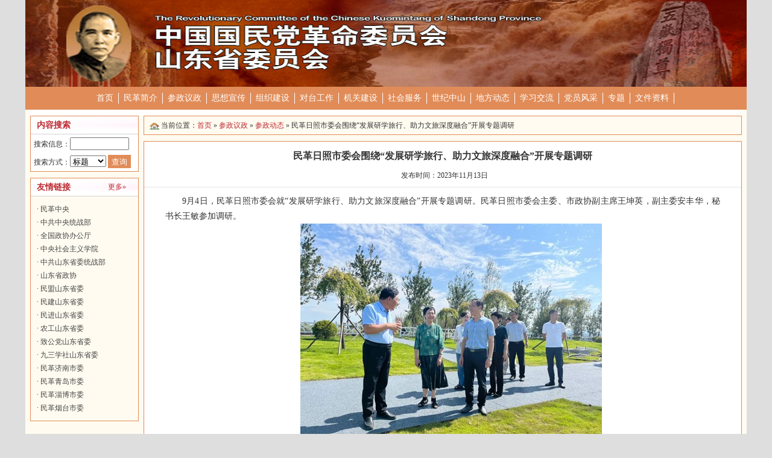

--- FILE ---
content_type: text/html
request_url: http://www.sdmg.gov.cn/detail.asp?id=6860
body_size: 6485
content:

<!DOCTYPE html PUBLIC "-//W3C//DTD XHTML 1.0 Transitional//EN" "http://www.w3.org/TR/xhtml1/DTD/xhtml1-transitional.dtd">
<html xmlns="http://www.w3.org/1999/xhtml">
<head>
<meta http-equiv="Content-Type" content="text/html; charset=utf-8" />
<meta name="keywords" content="民革山东省委员会,www.sdmg.gov.cn" />
<meta name="description" content="民革山东省委员会" /> 
<title>民革山东省委员会-民革山东省委员会,www.sdmg.gov.cn</title>
<link href="main.css" rel="stylesheet" type="text/css" />
<script type="text/javascript" src="JS/jquery-1.9.1.min.js"></script>
<script type="text/javascript" src="JS/MSClass.js"></script>
</head>





<body class="mainbody">



	<link rel="stylesheet" type="text/css" href="images/ddlevelsmenu-topbar.css" />
	<script type="text/javascript" src="js/ddlevelsmenu.js"></script>
	<script type="text/javascript">
		//顶部菜单栏示例
		ddlevelsmenu.setup("ddtopmenubar", "topbar")
	</script>
	<table width="1196" border="0" align="center" cellpadding="0" cellspacing="0" style="margin:0 auto;">
      <tr>
        <td height="80"><img src="images/minge.jpg" width="1196" height="144" align="absmiddle" /></td>
      </tr>
	</table>  
	<table width="1196" border="0" align="center" cellpadding="0" cellspacing="0" style="margin:0 auto;">
      <tr>
        <td align="center" style="padding-top:10px; padding-bottom:10px; background-color:#E18C58; padding-left:110px;">
		
		
		
		
		
		
<div id="ddtopmenubar" class="mattblackmenu" >
	<ul>
		<li><a href="index.asp">首页</a></li>
				
		<li><a href="list.asp?sortsid=1" target="_self"  rel="ddsubmenu1"  >民革简介</a></li>
				
		<li><a href="list.asp?sortsid=9" target="_self"  rel="ddsubmenu9"  >参政议政</a></li>
				
		<li><a href="list.asp?sortsid=56" target="_self" >思想宣传</a></li>
				
		<li><a href="list.asp?sortsid=4" target="_self" >组织建设</a></li>
				
		<li><a href="list.asp?sortsid=60" target="_self"  rel="ddsubmenu60"  >对台工作</a></li>
				
		<li><a href="list.asp?sortsid=77" target="_self" >机关建设</a></li>
				
		<li><a href="list.asp?sortsid=46" target="_self" >社会服务</a></li>
				
		<li><a href="list.asp?sortsid=61" target="_self" >世纪中山</a></li>
				
		<li><a href="list.asp?sortsid=59" target="_self" >地方动态</a></li>
				
		<li><a href="list.asp?sortsid=58" target="_self" >学习交流</a></li>
				
		<li><a href="list.asp?sortsid=50" target="_self" >党员风采</a></li>
				
		<li><a href="list.asp?sortsid=70" target="_self"  rel="ddsubmenu70"  >专题</a></li>
				
		<li><a href="list.asp?sortsid=6" target="_self" >文件资料</a></li>
			
	</ul>
</div>


<ul id="ddsubmenu1" class="ddsubmenustyle">
	<li><a  href="list.asp?sortsid=11" target="_self">民革章程</a>

</li>
	<li><a  href="list.asp?sortsid=65" target="_self">组织沿革</a>

</li>
	<li><a  href="list.asp?sortsid=12" target="_self">现任领导</a>

</li>
	<li><a  href="list.asp?sortsid=13" target="_self">历届委员会</a>

</li>
	
	
</ul>

<ul id="ddsubmenu9" class="ddsubmenustyle">
	<li><a  href="list.asp?sortsid=28" target="_self">参政动态</a>

</li>
	<li><a  href="list.asp?sortsid=69" target="_self">成果展示</a>

</li>
	
	
</ul>

<ul id="ddsubmenu60" class="ddsubmenustyle">
	<li><a  href="list.asp?sortsid=68" target="_self">交流联谊</a>

</li>
	
	
</ul>

<ul id="ddsubmenu70" class="ddsubmenustyle">
	<li><a  href="list.asp?sortsid=115" target="_self">学习贯彻二十届四中全会精神</a>

</li>
	<li><a  href="list.asp?sortsid=114" target="_self">学规定、强作风、树形象</a>

</li>
	<li><a  href="list.asp?sortsid=113" target="_self">庆祝新中国成立75周年征文</a>

</li>
	<li><a  href="list.asp?sortsid=112" target="_self">我和祖国共成长我与民革同奋进</a>

</li>
	<li><a  href="list.asp?sortsid=110" target="_self">庆祝中华人民共和国成立75周年、人民政协成立75周年</a>

</li>
	<li><a  href="list.asp?sortsid=109" target="_self">学习贯彻二十届三中全会精神</a>

</li>
	<li><a  href="list.asp?sortsid=111" target="_self">纪律学习教育</a>

</li>
	<li><a  href="list.asp?sortsid=108" target="_self">“凝心铸魂强根基、团结奋进新征程”主题教育</a>

</li>
	<li><a  href="list.asp?sortsid=107" target="_self">纪念中共中央发布“五一口号”75周年</a>

</li>
	<li><a  href="list.asp?sortsid=106" target="_self">学习宣传贯彻中共二十大精神</a>

</li>
	<li><a  href="list.asp?sortsid=105" target="_self">矢志不渝跟党走、携手奋进新时代</a>

</li>
	<li><a  href="list.asp?sortsid=104" target="_self">履职能力建设年</a>

</li>
	<li><a  href="list.asp?sortsid=103" target="_self">民革市级组织换届</a>

</li>
	<li><a  href="list.asp?sortsid=102" target="_self">省直基层组织换届</a>

</li>
	<li><a  href="list.asp?sortsid=99" target="_self">作风建设年</a>

</li>
	
	
</ul>
		
		
		
		
		
		</td>
      </tr>
    </table>
	
	
	


<div id="container">
  <div style="width:1180px; margin:0 auto; height:10px; background-color:#FFFFFF; line-height:10px;">&nbsp;</div>
  <table width="1180" border="0" align="center" cellpadding="0" cellspacing="0"  style="margin:0 auto;">
  <tr>
	<td width="180" valign="top" ><link href="main.css" rel="stylesheet" type="text/css" />



<table width="100%" border="0" cellpadding="0" cellspacing="0" style="border:1px solid #E18C58; margin-bottom:10px;" >
  <tr>
    <td class="newslist_main_title">内容搜索</td>
  </tr>
  <tr>
    <td height="1" bgcolor="#d2d2d2" style="line-height:1px;" ></td>
  </tr>
  <tr>
    <td bgcolor="#FFFFFF" style="padding:5px;">
<script type="text/javascript">        
function SerchType(Serch){       //判断用户点击了搜索框
if(Serch.value=='请输入关键词'){
Serch.value='';            
Serch.style.color='black';    //设置字体颜色成黑色  
}        
}     
function returnvalue(Serch)   //判断如果用户没有输入关键词，则框内恢复原状
{if (Serch.value==''){
Serch.value='请输入关键词';     //输入框恢复原值   
Serch.style.color='Gray';   //还原输入框中的字体颜色为灰色
}
}
</script>

	
<FORM action="search.asp" method="get" name="search" target="_blank">
  搜索信息：<INPUT id=keyword0 maxLength=50  style="width:90px;color:Gray;" name=keyword value=""  onblur="returnvalue(this)" onclick="SerchType(this)" >
  <div style="height:8px; width:100%;"></div>
  搜索方式：<select name="bywhat" id="bywhat" style="width:60px;">
<option value="biaoti">标题</option>
<option value="author">作者</option>
<option value="content">内容</option>
</select>

							
							<input name="abc" type="hidden" id="abc" value="URUUPOONPIIDYTXFREHM" />

<input  type=submit value="查询" style=" border:none;background-color:#E18C58; width:38px; height:22px; line-height:22px; color:#FFFFFF; ">
</FORM></td>
  </tr>
</table>

<table width="100%" border="0" cellpadding="0" cellspacing="0" style="border:1px solid #E18C58; margin-bottom:10px;" >
  <tr>
    <td class="newslist_main_title"><a href="friendlinks.asp" class="link_lan12">更多&raquo;</a>友情链接</td>
  </tr>
  <tr>
    <td height="1" bgcolor="#d2d2d2" style="line-height:1px;" ></td>
  </tr>
  <tr>
    <td style="line-height:22px; padding:10px;">&middot;&nbsp;<a href=http://www.minge.gov.cn/ target=_blank>民革中央</a><br />&middot;&nbsp;<a href=http://www.sara.gov.cn/html/index.html target=_blank>中共中央统战部</a><br />&middot;&nbsp;<a href=http://www.cppcc.gov.cn/ target=_blank>全国政协办公厅</a><br />&middot;&nbsp;<a href=http://www.zysy.org.cn/ target=_blank>中央社会主义学院</a><br />&middot;&nbsp;<a href=http://www.sdtzb.gov.cn/ target=_blank>中共山东省委统战部</a><br />&middot;&nbsp;<a href=http://www.sdzx.gov.cn/ target=_blank>山东省政协</a><br />&middot;&nbsp;<a href=http://www.sdmm.org.cn/ target=_blank>民盟山东省委</a><br />&middot;&nbsp;<a href=http://www.mjsd.org.cn/ target=_blank>民建山东省委</a><br />&middot;&nbsp;<a href=http://www.sdminjin.org.cn/ target=_blank>民进山东省委</a><br />&middot;&nbsp;<a href=http://www.sdng.gov.cn/ target=_blank>农工山东省委</a><br />&middot;&nbsp;<a href=http://www.sdzg.org/ target=_blank>致公党山东省委</a><br />&middot;&nbsp;<a href=http://www.sd93.gov.cn/ target=_blank>九三学社山东省委</a><br />&middot;&nbsp;<a href=http://www.jnmg.gov.cn/ target=_blank>民革济南市委</a><br />&middot;&nbsp;<a href=http://www.qdmg.gov.cn/ target=_blank>民革青岛市委</a><br />&middot;&nbsp;<a href=http://www.minge.org.cn/ target=_blank>民革淄博市委</a><br />&middot;&nbsp;<a href=http://www.ytmg.gov.cn/ target=_blank>民革烟台市委</a><br />
	</td>
  </tr>
</table>
</td>
	<td width="8" valign="top"></td>
	<td valign="top">
		<table width="100%" border="0" cellpadding="0" cellspacing="0" style="border:1px solid #E18C58; margin-bottom:10px;" >
          <tr>
            <td style="line-height:30px; height:30px; overflow:hidden;"  >&nbsp;&nbsp;&nbsp;<img src="images/icons_021.gif" width="16" height="12" align="absmiddle" />&nbsp;当前位置：<a href="index.asp" class="link_lan12">首页</a>&nbsp;&raquo;&nbsp;<a href=list.asp?sortsid=9 target=_self class=link_lan12>参政议政</a>&nbsp;&raquo;&nbsp;<a href=list.asp?sortsid=28 target=_self class=link_lan12>参政动态</a>&nbsp;&raquo;&nbsp;民革日照市委会围绕“发展研学旅行、助力文旅深度融合”开展专题调研</td>
          </tr>
		</table>
		<table width="100%" border="0" align="center" cellpadding="0" cellspacing="0"  style=" border:1px solid #DCDDDD; margin-left:auto; margin-right:auto; margin-bottom:10px; background-color:#F6FAFD; display:none;">
		  <tr>
			<td class="YUYUN_padding5px"><img src="images/dot_08.gif" width="6" height="6" align="absmiddle" />&nbsp;上一篇：<a href=detail.asp?id=6868>王怀宾到淄博市德州商会走访调研</a></td>
		  </tr>
		  <tr>
			<td class="YUYUN_padding5px"><img src="images/dot_08.gif" width="6" height="6" align="absmiddle" />&nbsp;下一篇：<a href=detail.asp?id=6856>民革济南市委会2023年度重点调研课题研讨会召开</a></td>
		  </tr>
		</table>

					   
		<table width="100%" border="0" align="center" cellpadding="0" cellspacing="0" bgcolor="#FFFFFF"  id="divprint" style="border:1px solid #E18C58; margin-bottom:10px; margin-left:auto; margin-right:auto;">
		  <tr>
			<td style="font-size: 16px; font-weight:bold; line-height:1.8; display:block; text-align:center; padding:10px;">民革日照市委会围绕“发展研学旅行、助力文旅深度融合”开展专题调研</td>
		  </tr>
		  <tr>
			<td align="center">&nbsp;&nbsp;发布时间：2023年11月13日
			</td>
		  </tr>
		  <tr>
			<td><div class="hrdiv"></div></td>
		  </tr>
		  <tr>
			<td valign="top" style=" line-height:1.8; font-size:14px; height:344px;   ">
			<div style=" margin:0 auto; width:920px; "  ><p align="" style="margin-top: 0px; margin-bottom: 0px; text-indent: 2em; text-align: justify;">9月4日，民革日照市委会就“发展研学旅行、助力文旅深度融合”开展专题调研。民革日照市委会主委、市政协副主席王坤英，副主委安丰华，秘书长王敏参加调研。</p>
<p align="" style="text-align: center; margin-top: 0px; margin-bottom: 0px; text-indent: 2em;"><img src="uploadfile/20231113154212436.jpg" border="0" align="center"><br>
</p>
<p align="" style="margin-top: 0px; margin-bottom: 0px; text-indent: 2em; text-align: justify;">调研组到莒县龙山镇东方九里晴川、山东嗡嗡乐园生态农业有限公司、山东种业（鲁南）数字化农业示范园等地实地调研，听取情况介绍，了解研学产品开发、研学路线设计等情况。</p>
<p align="" style="margin-top: 0px; margin-bottom: 0px; text-indent: 2em; text-align: justify;">调研组认为，莒县历史文化悠久，文旅资源丰富，发展研学旅行独具优势。建议突出特色，依托独特的文旅资源，进一步丰富研学课程，提升研学质量；整合资源，打造研学品牌，不断提升研学游体验，促进文旅消费；精心谋划，深耕资源，促进文化和旅游深度融合，推动旅游业高质量发展。调研组将继续围绕研学与文旅融合深入调研，提出切实可行的意见建议，助力经济社会高质量发展。（民革日照市委会）<br>
</p></div>
			 
			</td>
		  </tr>
		  <tr>
			<td height="60"><div align="right" style="padding-right:20px;">
			<a href="javascript:printme()"><img height="26" src="images/icons_printer.gif" width="63" border="0" /></a>
			<script language="JavaScript" type="text/javascript">
			function printme()
			{
			document.body.innerHTML=document.getElementById('divprint').innerHTML;
			window.print();
			}
			</script>
			  &nbsp;<a href="javascript:window.close();"><img height="26" src="images/icons_close.gif" width="63" border="0" /></a><br />
			</div></td>
		  </tr>
		</table>
		              
		  
		  
		  
		<table width="100%" border="0" align="center" cellpadding="0" cellspacing="0" style="margin:0px auto 15px auto;">
		  <tr>
			<td class="YUYUN_padding5px">&raquo;&nbsp;上一篇：<a href=detail.asp?id=6868>王怀宾到淄博市德州商会走访调研</a> </td>
		  </tr>
		  <tr>
			<td class="YUYUN_padding5px">&raquo;&nbsp;下一篇：<a href=detail.asp?id=6856>民革济南市委会2023年度重点调研课题研讨会召开</a></td>
		  </tr>
		</table>
		<table width="100%" border="0" align="center" cellpadding="0" cellspacing="0" style="margin:0px auto 15px auto;">
		  <tr>
			<td class="YUYUN_padding5px"><strong>标签关键词：</strong> 
			<font color="#cccccc">无</font></td>
		  </tr>
		</table>
					
	  </td>
    </tr>
  </table>
</div>
 <style type="text/css">
A.link_bai12 { COLOR:#ffffff; text-decoration:none; font-family:Tahoma, Verdana; font-size:12px;}
A.link_bai12:hover { COLOR:#ffffff; text-decoration:underline;font-family:Tahoma, Verdana; font-size:12px;}
 </style>
 <table width="1194" height="108" border="0" align="center" cellpadding="0" cellspacing="0"  background="images/index_110.gif" style="margin:0 auto;">
  <tr>
    <td height="25" align="center" bgcolor="#B17553" style="color:#ffffff;"><a class="link_bai12" href="index.asp">返回首页</a>&nbsp;&#8226;&nbsp;<a class="link_bai12" href="list.asp?sortsid=1">关于我们</a>&nbsp;&#8226;&nbsp;<a href="falvshengming.asp" class="link_bai12">法律声明</a>&nbsp;&#8226;&nbsp;<a class="link_bai12" href="contactus.asp">联系我们</a>&nbsp;&#8226;&nbsp;<a class="link_bai12" href="guanlihoutai/" target="_blank">管理入口</a> </td>
  </tr>
  <tr>
    <td bgcolor="#E48E5C">
      <table width="100%" border="0" cellspacing="0" cellpadding="0">
        <tr>
          <td width="430"  >&nbsp;</td>
          <td style="color:#ffffff; line-height:30px; padding-top:10px; padding-bottom:10px;"><div align="center">Copyright @ 2008-2026 民革山东省委员会  版权所有<br />
          <a href="http://beian.miit.gov.cn/"  target="_blank" class="link_bai12">鲁ICP备13026435号-1</a>
		  <br />
<script type="text/javascript">document.write(unescape("%3Cspan id='_ideConac' %3E%3C/span%3E%3Cscript src='http://dcs.conac.cn/js/16/000/0000/60412064/CA160000000604120640005.js' type='text/javascript'%3E%3C/script%3E"));</script>
		  
		  </div></td>
          <td width="430">&nbsp;</td>
        </tr>
      </table>
      
	  
    </td>
  </tr>
</table>

<script type="text/javascript" language="javascript"> 
//读取iframe高度
function iFrameHeight() { 
var ifm= document.getElementById("iframepage"); 
var subWeb = document.frames ? document.frames["iframepage"].document : ifm.contentDocument; 
if(ifm != null && subWeb != null) { 
ifm.height = subWeb.body.scrollHeight; 
} 
} 
</script>
</body>
</html>


--- FILE ---
content_type: text/css
request_url: http://www.sdmg.gov.cn/main.css
body_size: 1733
content:
/* css style ,made by guangyu 2012.03 */


div,form,img,ul,ol,li,dl,dt,dd {margin: 0px; padding: 0px; border: 0px; font-family: "Microsoft YaHei" ! important; }  /*不用星花因为干扰table左右居中等*/
body,h1,h2,h3,h4,h5,h6,td,th,p,textarea,select,option,a { margin:0px; padding:0px;font-family: "Microsoft YaHei" ! important; }

td{ font-size:12px;color:#333333;}
.mainbody{ background-color:#DEDEDE;}
#container {margin:0 auto; width:1196px; background-color:#FFFBF0;  }

A {	COLOR: #444444; TEXT-DECORATION: none;}
A:hover {COLOR:#BC2931; TEXT-DECORATION: none; }


A.link_bai12 { COLOR:#ffffff; text-decoration:none; font-family:Tahoma, Verdana; font-size:12px;}
A.link_bai12:hover { COLOR:#ffffff; text-decoration:underline;font-family:Tahoma, Verdana; font-size:12px;}

A.link_bai14 { COLOR:#ffffff; text-decoration:none; font-family:Tahoma, Verdana; font-size:14px;}
A.link_bai14:hover { COLOR:#ffffff; text-decoration:underline;font-family:Tahoma, Verdana; font-size:14px;}

A.link_bai14b { COLOR:#ffffff; text-decoration:none; font-family:Tahoma, Verdana; font-size:14px; font-weight:bold;}
A.link_bai14b:hover { COLOR:#ffffff; text-decoration:underline;font-family:Tahoma, Verdana; font-size:14px;font-weight:bold;}


.YUYUN_font14{ font-size:14px;}
.YUYUN_font14b{ font-size:14px; font-weight:bold;}
.YUYUN_bgcolor_da{ background-color:#E18C58;}
.list_zilanmu_mainbg{}
.fenye span{ display:inline-block; padding-left:4px; padding-right:4px; font-weight:bold; color:#FF0000; text-align:center;}

/*#preview鼠标经过图片预览的边框，重要勿删*/
#shubiao_preview{position:absolute;border:1px solid #ccc;background:#fff;padding:5px;display:none;color:#fff;}



.zidongjiequ { 
/*不能忘了在table中加入style=" table-layout:fixed;" guangyu 2014.10.04 */
width:100%;
overflow:hidden;
white-space:nowrap;
text-overflow:ellipsis;
/*-moz-binding: url('ellipsis.xml#ellipsis'); 如果低版本火狐ff不支持，开启此句*/
}


img.YUYUN_imgborder {border:1px solid #cacaca; padding:3px;} /* 图片加边框 */
.div_img_float_left{  float:left; margin:0px 10px 10px 0px; background-color:#F3FAFC; padding:2px; border:1px solid #A9DEED}
.YUYUN_bgcolor_da{ background-color:#E18C58;}

#wenzhang p {  text-indent:2em; line-height:1.8;}

.YUYUN_padding5px{ padding:5px;}
.YUYUN_paddingleft5px{ padding-left:5px;}
.hrdiv{ width:100%; height:10px; margin-bottom:10px; border-bottom:1px dotted #CCCCCC;}

/*  ==========================================================================================*/
/*  ==========================================================================================*/
.newslist_main_title{ height:29px; line-height:29px; color:#BC2931; padding-left:10px; font-weight:bold; background:url(images/title_010.png) 0px -0px ; background-repeat:repeat-x;font-size:14px; font-weight:bold;  }
.newslist_main_title a{ float:right;width:50px;    }

 
A.link_lan18b { COLOR:#BC2931; text-decoration:none; font-family:Tahoma, Verdana; font-size:18px; font-weight:bold;}
A.link_lan18b:hover { COLOR:#BC2931; text-decoration:underline;font-family:Tahoma, Verdana; font-size:18px; font-weight:bold;}

A.link_lan12 { COLOR:#BC2931; text-decoration:none; font-family:Tahoma, Verdana; font-size:12px; font-weight:normal; }
A.link_lan12:hover { COLOR:#BC2931; text-decoration:underline;font-family:Tahoma, Verdana; font-size:12px;   font-weight:normal;}

A.link_lan14b { COLOR:#BC2931; text-decoration:none; font-family:Tahoma, Verdana; font-size:14px; font-weight:bold; }
A.link_lan14b:hover { COLOR:#BC2931; text-decoration:underline;font-family:Tahoma, Verdana; font-size:14px;font-weight:bold;  }

A.link_hui14 { COLOR:#444444; text-decoration:none; font-family:Tahoma, Verdana; font-size:14px;  }
A.link_hui14:hover { COLOR:#444444; text-decoration:underline;font-family:Tahoma, Verdana; font-size:14px;  }

A.link_hui14b { COLOR:#444444; text-decoration:none; font-family:Tahoma, Verdana; font-size:14px; font-weight:bold;  }
A.link_hui14b:hover { COLOR:#444444; text-decoration:underline;font-family:Tahoma, Verdana; font-size:14px;  font-weight:bold; }

A.link_hui16b { COLOR:#444444; text-decoration:none; font-family:Tahoma, Verdana; font-size:16px; font-weight:bold;}
A.link_hui16b:hover { COLOR:#444444; text-decoration:underline;font-family:Tahoma, Verdana; font-size:16px; font-weight:bold;}

.hei16{ color:#000000; font-size:16px; font-weight:bold;}

A.link_hong14 { COLOR:#444444; text-decoration:none; font-family:Tahoma, Verdana; font-size:14px;  }
A.link_hong14:hover { COLOR:#BC2931; text-decoration:underline;font-family:Tahoma, Verdana; font-size:14px;  }


--- FILE ---
content_type: text/css
request_url: http://www.sdmg.gov.cn/images/ddlevelsmenu-topbar.css
body_size: 647
content:
@charset "utf-8";
.ddsubmenustyle,.ddsubmenustyle div{font:normal 14px Verdana;margin:0;padding:0;position:absolute;left:0;top:0;list-style-type:none;background:white;border-bottom-width:0;visibility:hidden;z-index:100;}
.ddsubmenustyle ul{margin:0;padding:0; padding-top:5px; position:absolute;left:0;top:0;list-style-type:none;border:0px none; background-color:#EAEAF4;}
.ddsubmenustyle li a{display:block;width:180px;color:#000000;background-color:#EAEAF4;text-decoration:none;padding:4px 8px;}
* html .ddsubmenustyle li{display:inline-block;width:170px;}
.ddsubmenustyle li a:hover{color: #F00;}
.downarrowpointer{padding-left:4px;border:0;}
.rightarrowpointer{position:absolute;padding-top:3px;left:100px;border:0;}
.ddiframeshim{position:absolute;z-index:500;background:transparent;border-width:0;width:0;height:0;display:block;}
.mattblackmenu ul{margin:0;padding:0; font-size:14px;list-style-type:none;background:#E18C58;overflow:hidden;width:100%;}
.mattblackmenu li{display:inline;margin:0;}
.mattblackmenu li a{float:left;display:block;text-decoration:none;margin:0;padding:0px 8px;border-right:1px solid white;color:white;}
.mattblackmenu li a:visited{color:white;}
.mattblackmenu li a:hover{ color:#F00;}
.mattblackmenu a.selected{ color:#F00;}